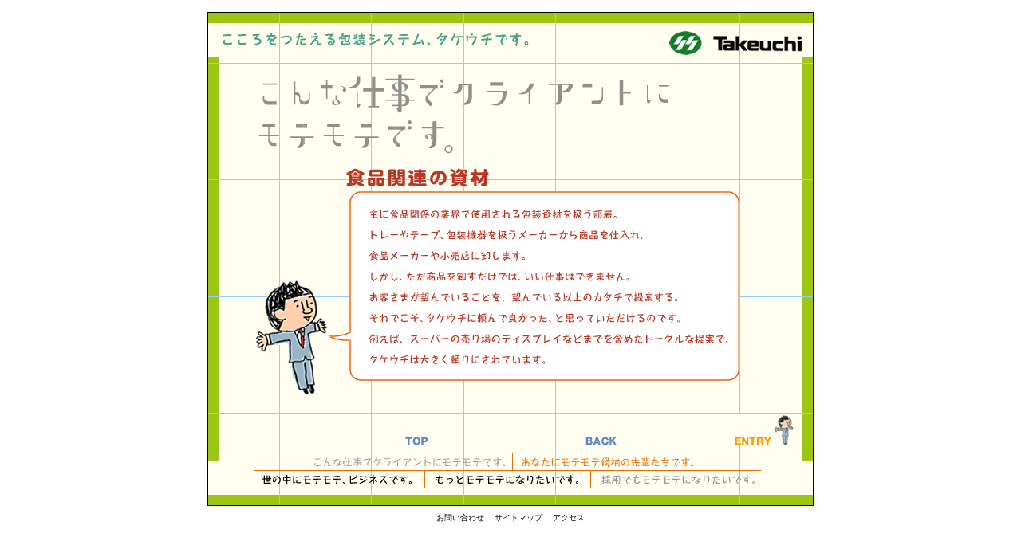

--- FILE ---
content_type: text/html
request_url: http://kk-takeuchi.com/employment3.html
body_size: 7147
content:
<!DOCTYPE HTML PUBLIC "-//W3C//DTD HTML 4.01 Transitional//EN">
<html>
<head>
<meta http-equiv="Content-Type" content="text/html; charset=Shift_JIS">
<meta name="Keywords" content="タケウチ,株式会社タケウチ,包装システム,包装機,梱包用資材機械,食品加工機器,物流システム,物流ネトワーク,リブネット,タケウチくん">
<meta name="description" content="こころをつたえる包装システム、タケウチです。">
<title>株式会社タケウチ</title>
<link href="css/takeuchi.css" rel="stylesheet" type="text/css">

<script language="JavaScript" type="text/JavaScript">
<!--
resizeTo(800,780);
window.moveTo(0,0);

function MM_swapImgRestore() { //v3.0
  var i,x,a=document.MM_sr; for(i=0;a&&i<a.length&&(x=a[i])&&x.oSrc;i++) x.src=x.oSrc;
}

function MM_preloadImages() { //v3.0
  var d=document; if(d.images){ if(!d.MM_p) d.MM_p=new Array();
    var i,j=d.MM_p.length,a=MM_preloadImages.arguments; for(i=0; i<a.length; i++)
    if (a[i].indexOf("#")!=0){ d.MM_p[j]=new Image; d.MM_p[j++].src=a[i];}}
}

function MM_findObj(n, d) { //v4.01
  var p,i,x;  if(!d) d=document; if((p=n.indexOf("?"))>0&&parent.frames.length) {
    d=parent.frames[n.substring(p+1)].document; n=n.substring(0,p);}
  if(!(x=d[n])&&d.all) x=d.all[n]; for (i=0;!x&&i<d.forms.length;i++) x=d.forms[i][n];
  for(i=0;!x&&d.layers&&i<d.layers.length;i++) x=MM_findObj(n,d.layers[i].document);
  if(!x && d.getElementById) x=d.getElementById(n); return x;
}

function MM_swapImage() { //v3.0
  var i,j=0,x,a=MM_swapImage.arguments; document.MM_sr=new Array; for(i=0;i<(a.length-2);i+=3)
   if ((x=MM_findObj(a[i]))!=null){document.MM_sr[j++]=x; if(!x.oSrc) x.oSrc=x.src; x.src=a[i+2];}
}

function MM_openBrWindow(theURL,winName,features) { //v2.0
  window.open(theURL,winName,features);
}
//-->
</script>
</head>

<body bgcolor="#FFFFFF" leftmargin="0" topmargin="0" marginwidth="0" marginheight="0" onLoad="MM_preloadImages('images/btn_business_f2.gif','images/btn_vision_f2.gif','images/btn_top2_f2.gif','images/btn_employment2_f2.gif','images/btn_back2_f2.gif','images/btn_entry_f2.gif')">
<div align="center">
<table width="760" border="0" cellspacing="0" cellpadding="0">
<tr>
<td><img name="bg_head" src="images/bg_head3.gif" width="760" height="64" border="0" alt="こころをつたえる包装システム、タケウチです。" usemap="#bg_headMap"></td>
</tr>
<tr>
<td><div id='maincontent3'>

<table width="760" border="0" cellspacing="1" cellpadding="0">
<tr>
<td width="60" height="30">&nbsp;</td>
<td width="700"><img src="images/employment3a1.gif" alt="こんな仕事でクライアントにモテモテです。" name="employment3a1" width="522" height="107" vspace="10" border="0"></td>
</tr>
<tr>
<td height="29">&nbsp;</td>
<td><table width="637" border="0" cellspacing="0" cellpadding="0">
<tr>
<td width="91">&nbsp;</td>
<td width="546"><img src="images/employment3a2.gif" alt="軽包装資材" name="employment3a2" width="184" height="32" hspace="20" border="0"></td>
</tr>
<tr>
<td rowspan="2" align="right" valign="bottom"><img src="images/takeuchi3b.gif" alt="" width="91" height="145" border="0"></td>
<td><img src="images/employment3a3.gif" alt="" name="employment3a3" width="516" height="238" border="0"></td>
</tr>
<tr>
<td>&nbsp;</td>
</tr>
</table></td>
</tr>
</table>

</div></td>
</tr>
<tr>
<td><table width="760" border="0" cellspacing="0" cellpadding="0">
<tr>
<td><img name="menu3_r3_c1" src="images/menu3_r3_c1.gif" width="248" height="40" border="0" alt=""></td>
<td valign="bottom" bgcolor="#FFFEF0"><a href="index.html" onMouseOut="MM_swapImgRestore()" onMouseOver="MM_swapImage('btn_top21','','images/btn_top2_f2.gif',1)"><img src="images/btn_top2.gif" alt="TOP" name="btn_top21" width="29" height="11" border="0" id="btn_top21"></a></td>
<td><img name="menu3_r3_c6" src="images/menu3_r3_c6.gif" width="197" height="40" border="0" alt=""></td>
<td valign="bottom" bgcolor="#FFFEF0"><a href="employment2.html" onMouseOut="MM_swapImgRestore()" onMouseOver="MM_swapImage('btn_back21','','images/btn_back2_f2.gif',1)"><img src="images/btn_back2.gif" alt="BACK" name="btn_back21" width="40" height="11" border="0" id="btn_back21"></a></td>
<td><img name="menu3_r3_c11" src="images/menu3_r3_c11.gif" width="147" height="40" border="0" alt=""></td>
<td valign="bottom" bgcolor="#FFFEF0"><a href="#" onMouseOut="MM_swapImgRestore()" onMouseOver="MM_swapImage('btn_entry1','','images/btn_entry_f2.gif',1)" onClick="MM_openBrWindow('entry.html','1','scrollbars=no,width=520,height=575')"><img src="images/btn_entry.gif" alt="ENTRY" name="btn_entry1" width="46" height="11" border="0" id="btn_entry1"></a></td>
<td bgcolor="#FFFEF0"><img src="images/spin.gif" alt="" width="33" height="38" border="0"></td>
<td><img name="menu3_r3_c16" src="images/menu3_r3_c16.gif" width="20" height="40" border="0" alt=""></td>
</tr>
</table></td>
</tr>
<tr>
<td><img name="foot3_r3_c1" src="images/foot3_r3_c1.gif" width="760" height="9" border="0" alt=""></td>
</tr>
<tr>
<td><table width="760" border="0" cellspacing="0" cellpadding="0">
<tr>
<td><img name="foot3_r4_c1" src="images/foot3_r4_c1.gif" width="131" height="22" border="0" alt=""></td>
<td><img name="btn_employment1_g" src="images/btn_employment1_g.gif" width="251" height="22" border="0" alt="こんな仕事でクライアントにモテモテです。"></td>
<td><a href="employment6.html" onMouseOut="MM_swapImgRestore()" onMouseOver="MM_swapImage('btn_employment2','','images/btn_employment2_f2.gif',1);"><img name="btn_employment2" src="images/btn_employment2.gif" width="234" height="22" border="0" alt="あなたにモテモテ候補の先輩たちです。"></a></td>
<td><img name="foot3_r4_c7" src="images/foot3_r4_c7.gif" width="144" height="22" border="0" alt=""></td>
</tr>
</table></td>
</tr>
<tr>
<td><table width="760" border="0" cellspacing="0" cellpadding="0">
<tr>
<td><img name="foot3_r5_c1" src="images/foot3_r5_c1.gif" width="59" height="24" border="0" alt=""></td>
<td><a href="business.html" onMouseOut="MM_swapImgRestore()" onMouseOver="MM_swapImage('btn_business','','images/btn_business_f2.gif',1);"><img name="btn_business" src="images/btn_business.gif" width="213" height="24" border="0" alt="世の中にモテモテ、ビジネスです。"></a></td>
<td><a href="vision.html" onMouseOut="MM_swapImgRestore()" onMouseOver="MM_swapImage('btn_vision','','images/btn_vision_f2.gif',1);"><img name="btn_vision" src="images/btn_vision.gif" width="208" height="24" border="0" alt="もっとモテモテになりたいです。"></a></td>
<td><img name="btn_employment_g" src="images/btn_employment_g.gif" width="214" height="24" border="0" alt=""></td>
<td><img name="foot3_r5_c8" src="images/foot3_r5_c8.gif" width="66" height="24" border="0" alt=""></td>
</tr>
</table></td>
</tr>
<tr>
<td><img name="foot3_r6_c1" src="images/foot3_r6_c1.gif" width="760" height="21" border="0" alt=""></td>
</tr>
<tr>
<td height="30">

<div id='footer'>
<p>
<a href="mailto:info@kk-takeuchi.com">お問い合わせ</a>　
<a href="sitemap.html">サイトマップ</a>　
<a href="#" onClick="MM_openBrWindow('map.html','1','scrollbars=no,width=520,height=500')">アクセス</a>
</p>
</div>
</td>
</tr>
</table>
</div>
<map name="bg_headMap">
<area shape="rect" coords="570,20,755,60" href="index.html" alt="Takeuchi">
</map>
</body>
</html>


--- FILE ---
content_type: text/css
request_url: http://kk-takeuchi.com/css/takeuchi.css
body_size: 2412
content:
body {
	margin-left: 0px;
	margin-top: 15px;
	margin-right: 0px;
	margin-bottom: 0px;
}
h1{
	position: absolute;
	text-indent: -9999px;

}
.usr_font10_160 {
	font-size: 10px;
	line-height: 160%;
	font-weight: normal;
	color: #000000;
}

.usr_font12_160 {
	font-size: 12px;
	line-height: 160%;
	color: #000000;
}

a:link { color:#000000; text-decoration: none}
a:visited { color:#000000; text-decoration: none}
a:hover { color:#666666; text-decoration: underline}
a:active { color:#666666; text-decoration: underline}

#maincontent {
	width:760px;
	height:440px;
	background: url(../images/bg_contents.gif);
	background-repeat:no-repeat;
}

#maincontent1 {
	width:760px;
	height:440px;
	background: url(../images/bg_contents1.gif);
	background-repeat:no-repeat;
}

#maincontent2 {
	width:760px;
	height:440px;
	background: url(../images/bg_contents2.gif);
	background-repeat:no-repeat;
}

#maincontent3 {
	width:760px;
	height:440px;
	background: url(../images/bg_contents3.gif);
	background-repeat:no-repeat;
}

#maincontent4 {
	width:520px;
	height:575px;
	background: url(../images/entry_bg.gif);
	background-repeat:no-repeat;
}

#footer {
	text-align:center;
	font-size: 10px;
	line-height: 160%;
	font-weight: normal;
	color: #000000;
}

#emptx {
	width:400px;
	height:280px;
	overflow: auto;
	margin: 0px;
	font-size: 11px;
	line-height: 150%;
	font-weight: normal;
	padding: 0px;
}

#emptx2 {
	width:400px;
	height:230px;
	overflow: auto;
	margin: 0px;
	font-size: 11px;
	line-height: 150%;
	font-weight: normal;
	padding: 0px;
}
#emptx3 {
	width:380px;
	height:440px;
	overflow: auto;
	margin: 0px;
	font-size: 14px;
	line-height: 170%;
	font-weight: normal;
	padding: 0px;
}

.style1 {color: #1A1174}
.style2 {color: #EB8600}
.style3 {color: #629516}
.style4 {color: #AD0010}
.style5 {color: #E76F0A}
.style6 {color: #5D88C7}

h2 {
	font-size: 16px;
	line-height: 120%;
	font-weight:bold;
}

h3 {
	font-size: 12px;
	line-height: 120%;
	font-weight:bold;
}

ul {
	font-size: 12px;
	line-height: 160%;
}


div.takeuchi-img {
	width:94px;
	height:150px;
	margin-top:25px;
	margin-left:35px;
	background: url(../images/takeuchi2.gif);
	background-repeat:no-repeat;
}

.compact li { border-style: none; margin-left: 10px; }
ul.compact { list-style-position: outside; border-style: none; padding-left: 0px; margin-left: 15px;}
ol.compact { list-style-position: outside; border-style: none; padding-left: 0px; }